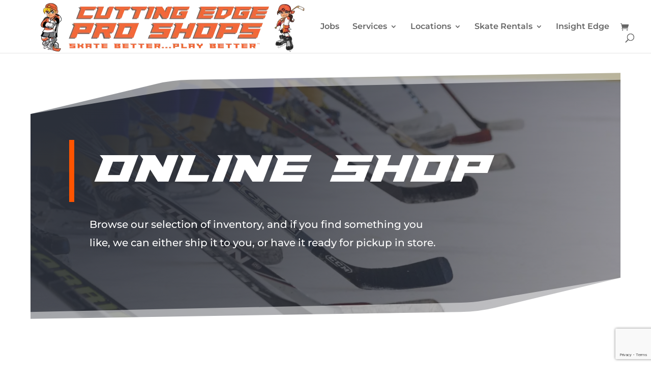

--- FILE ---
content_type: text/html; charset=utf-8
request_url: https://www.google.com/recaptcha/api2/anchor?ar=1&k=6LcRCv0pAAAAAC0WLXxeYKBtrXC-iBnnxfKHQMzU&co=aHR0cHM6Ly9jdXR0aW5nZWRnZXByb3Nob3BzLmNvbTo0NDM.&hl=en&v=PoyoqOPhxBO7pBk68S4YbpHZ&size=invisible&anchor-ms=20000&execute-ms=30000&cb=nwy1x57clhwy
body_size: 49604
content:
<!DOCTYPE HTML><html dir="ltr" lang="en"><head><meta http-equiv="Content-Type" content="text/html; charset=UTF-8">
<meta http-equiv="X-UA-Compatible" content="IE=edge">
<title>reCAPTCHA</title>
<style type="text/css">
/* cyrillic-ext */
@font-face {
  font-family: 'Roboto';
  font-style: normal;
  font-weight: 400;
  font-stretch: 100%;
  src: url(//fonts.gstatic.com/s/roboto/v48/KFO7CnqEu92Fr1ME7kSn66aGLdTylUAMa3GUBHMdazTgWw.woff2) format('woff2');
  unicode-range: U+0460-052F, U+1C80-1C8A, U+20B4, U+2DE0-2DFF, U+A640-A69F, U+FE2E-FE2F;
}
/* cyrillic */
@font-face {
  font-family: 'Roboto';
  font-style: normal;
  font-weight: 400;
  font-stretch: 100%;
  src: url(//fonts.gstatic.com/s/roboto/v48/KFO7CnqEu92Fr1ME7kSn66aGLdTylUAMa3iUBHMdazTgWw.woff2) format('woff2');
  unicode-range: U+0301, U+0400-045F, U+0490-0491, U+04B0-04B1, U+2116;
}
/* greek-ext */
@font-face {
  font-family: 'Roboto';
  font-style: normal;
  font-weight: 400;
  font-stretch: 100%;
  src: url(//fonts.gstatic.com/s/roboto/v48/KFO7CnqEu92Fr1ME7kSn66aGLdTylUAMa3CUBHMdazTgWw.woff2) format('woff2');
  unicode-range: U+1F00-1FFF;
}
/* greek */
@font-face {
  font-family: 'Roboto';
  font-style: normal;
  font-weight: 400;
  font-stretch: 100%;
  src: url(//fonts.gstatic.com/s/roboto/v48/KFO7CnqEu92Fr1ME7kSn66aGLdTylUAMa3-UBHMdazTgWw.woff2) format('woff2');
  unicode-range: U+0370-0377, U+037A-037F, U+0384-038A, U+038C, U+038E-03A1, U+03A3-03FF;
}
/* math */
@font-face {
  font-family: 'Roboto';
  font-style: normal;
  font-weight: 400;
  font-stretch: 100%;
  src: url(//fonts.gstatic.com/s/roboto/v48/KFO7CnqEu92Fr1ME7kSn66aGLdTylUAMawCUBHMdazTgWw.woff2) format('woff2');
  unicode-range: U+0302-0303, U+0305, U+0307-0308, U+0310, U+0312, U+0315, U+031A, U+0326-0327, U+032C, U+032F-0330, U+0332-0333, U+0338, U+033A, U+0346, U+034D, U+0391-03A1, U+03A3-03A9, U+03B1-03C9, U+03D1, U+03D5-03D6, U+03F0-03F1, U+03F4-03F5, U+2016-2017, U+2034-2038, U+203C, U+2040, U+2043, U+2047, U+2050, U+2057, U+205F, U+2070-2071, U+2074-208E, U+2090-209C, U+20D0-20DC, U+20E1, U+20E5-20EF, U+2100-2112, U+2114-2115, U+2117-2121, U+2123-214F, U+2190, U+2192, U+2194-21AE, U+21B0-21E5, U+21F1-21F2, U+21F4-2211, U+2213-2214, U+2216-22FF, U+2308-230B, U+2310, U+2319, U+231C-2321, U+2336-237A, U+237C, U+2395, U+239B-23B7, U+23D0, U+23DC-23E1, U+2474-2475, U+25AF, U+25B3, U+25B7, U+25BD, U+25C1, U+25CA, U+25CC, U+25FB, U+266D-266F, U+27C0-27FF, U+2900-2AFF, U+2B0E-2B11, U+2B30-2B4C, U+2BFE, U+3030, U+FF5B, U+FF5D, U+1D400-1D7FF, U+1EE00-1EEFF;
}
/* symbols */
@font-face {
  font-family: 'Roboto';
  font-style: normal;
  font-weight: 400;
  font-stretch: 100%;
  src: url(//fonts.gstatic.com/s/roboto/v48/KFO7CnqEu92Fr1ME7kSn66aGLdTylUAMaxKUBHMdazTgWw.woff2) format('woff2');
  unicode-range: U+0001-000C, U+000E-001F, U+007F-009F, U+20DD-20E0, U+20E2-20E4, U+2150-218F, U+2190, U+2192, U+2194-2199, U+21AF, U+21E6-21F0, U+21F3, U+2218-2219, U+2299, U+22C4-22C6, U+2300-243F, U+2440-244A, U+2460-24FF, U+25A0-27BF, U+2800-28FF, U+2921-2922, U+2981, U+29BF, U+29EB, U+2B00-2BFF, U+4DC0-4DFF, U+FFF9-FFFB, U+10140-1018E, U+10190-1019C, U+101A0, U+101D0-101FD, U+102E0-102FB, U+10E60-10E7E, U+1D2C0-1D2D3, U+1D2E0-1D37F, U+1F000-1F0FF, U+1F100-1F1AD, U+1F1E6-1F1FF, U+1F30D-1F30F, U+1F315, U+1F31C, U+1F31E, U+1F320-1F32C, U+1F336, U+1F378, U+1F37D, U+1F382, U+1F393-1F39F, U+1F3A7-1F3A8, U+1F3AC-1F3AF, U+1F3C2, U+1F3C4-1F3C6, U+1F3CA-1F3CE, U+1F3D4-1F3E0, U+1F3ED, U+1F3F1-1F3F3, U+1F3F5-1F3F7, U+1F408, U+1F415, U+1F41F, U+1F426, U+1F43F, U+1F441-1F442, U+1F444, U+1F446-1F449, U+1F44C-1F44E, U+1F453, U+1F46A, U+1F47D, U+1F4A3, U+1F4B0, U+1F4B3, U+1F4B9, U+1F4BB, U+1F4BF, U+1F4C8-1F4CB, U+1F4D6, U+1F4DA, U+1F4DF, U+1F4E3-1F4E6, U+1F4EA-1F4ED, U+1F4F7, U+1F4F9-1F4FB, U+1F4FD-1F4FE, U+1F503, U+1F507-1F50B, U+1F50D, U+1F512-1F513, U+1F53E-1F54A, U+1F54F-1F5FA, U+1F610, U+1F650-1F67F, U+1F687, U+1F68D, U+1F691, U+1F694, U+1F698, U+1F6AD, U+1F6B2, U+1F6B9-1F6BA, U+1F6BC, U+1F6C6-1F6CF, U+1F6D3-1F6D7, U+1F6E0-1F6EA, U+1F6F0-1F6F3, U+1F6F7-1F6FC, U+1F700-1F7FF, U+1F800-1F80B, U+1F810-1F847, U+1F850-1F859, U+1F860-1F887, U+1F890-1F8AD, U+1F8B0-1F8BB, U+1F8C0-1F8C1, U+1F900-1F90B, U+1F93B, U+1F946, U+1F984, U+1F996, U+1F9E9, U+1FA00-1FA6F, U+1FA70-1FA7C, U+1FA80-1FA89, U+1FA8F-1FAC6, U+1FACE-1FADC, U+1FADF-1FAE9, U+1FAF0-1FAF8, U+1FB00-1FBFF;
}
/* vietnamese */
@font-face {
  font-family: 'Roboto';
  font-style: normal;
  font-weight: 400;
  font-stretch: 100%;
  src: url(//fonts.gstatic.com/s/roboto/v48/KFO7CnqEu92Fr1ME7kSn66aGLdTylUAMa3OUBHMdazTgWw.woff2) format('woff2');
  unicode-range: U+0102-0103, U+0110-0111, U+0128-0129, U+0168-0169, U+01A0-01A1, U+01AF-01B0, U+0300-0301, U+0303-0304, U+0308-0309, U+0323, U+0329, U+1EA0-1EF9, U+20AB;
}
/* latin-ext */
@font-face {
  font-family: 'Roboto';
  font-style: normal;
  font-weight: 400;
  font-stretch: 100%;
  src: url(//fonts.gstatic.com/s/roboto/v48/KFO7CnqEu92Fr1ME7kSn66aGLdTylUAMa3KUBHMdazTgWw.woff2) format('woff2');
  unicode-range: U+0100-02BA, U+02BD-02C5, U+02C7-02CC, U+02CE-02D7, U+02DD-02FF, U+0304, U+0308, U+0329, U+1D00-1DBF, U+1E00-1E9F, U+1EF2-1EFF, U+2020, U+20A0-20AB, U+20AD-20C0, U+2113, U+2C60-2C7F, U+A720-A7FF;
}
/* latin */
@font-face {
  font-family: 'Roboto';
  font-style: normal;
  font-weight: 400;
  font-stretch: 100%;
  src: url(//fonts.gstatic.com/s/roboto/v48/KFO7CnqEu92Fr1ME7kSn66aGLdTylUAMa3yUBHMdazQ.woff2) format('woff2');
  unicode-range: U+0000-00FF, U+0131, U+0152-0153, U+02BB-02BC, U+02C6, U+02DA, U+02DC, U+0304, U+0308, U+0329, U+2000-206F, U+20AC, U+2122, U+2191, U+2193, U+2212, U+2215, U+FEFF, U+FFFD;
}
/* cyrillic-ext */
@font-face {
  font-family: 'Roboto';
  font-style: normal;
  font-weight: 500;
  font-stretch: 100%;
  src: url(//fonts.gstatic.com/s/roboto/v48/KFO7CnqEu92Fr1ME7kSn66aGLdTylUAMa3GUBHMdazTgWw.woff2) format('woff2');
  unicode-range: U+0460-052F, U+1C80-1C8A, U+20B4, U+2DE0-2DFF, U+A640-A69F, U+FE2E-FE2F;
}
/* cyrillic */
@font-face {
  font-family: 'Roboto';
  font-style: normal;
  font-weight: 500;
  font-stretch: 100%;
  src: url(//fonts.gstatic.com/s/roboto/v48/KFO7CnqEu92Fr1ME7kSn66aGLdTylUAMa3iUBHMdazTgWw.woff2) format('woff2');
  unicode-range: U+0301, U+0400-045F, U+0490-0491, U+04B0-04B1, U+2116;
}
/* greek-ext */
@font-face {
  font-family: 'Roboto';
  font-style: normal;
  font-weight: 500;
  font-stretch: 100%;
  src: url(//fonts.gstatic.com/s/roboto/v48/KFO7CnqEu92Fr1ME7kSn66aGLdTylUAMa3CUBHMdazTgWw.woff2) format('woff2');
  unicode-range: U+1F00-1FFF;
}
/* greek */
@font-face {
  font-family: 'Roboto';
  font-style: normal;
  font-weight: 500;
  font-stretch: 100%;
  src: url(//fonts.gstatic.com/s/roboto/v48/KFO7CnqEu92Fr1ME7kSn66aGLdTylUAMa3-UBHMdazTgWw.woff2) format('woff2');
  unicode-range: U+0370-0377, U+037A-037F, U+0384-038A, U+038C, U+038E-03A1, U+03A3-03FF;
}
/* math */
@font-face {
  font-family: 'Roboto';
  font-style: normal;
  font-weight: 500;
  font-stretch: 100%;
  src: url(//fonts.gstatic.com/s/roboto/v48/KFO7CnqEu92Fr1ME7kSn66aGLdTylUAMawCUBHMdazTgWw.woff2) format('woff2');
  unicode-range: U+0302-0303, U+0305, U+0307-0308, U+0310, U+0312, U+0315, U+031A, U+0326-0327, U+032C, U+032F-0330, U+0332-0333, U+0338, U+033A, U+0346, U+034D, U+0391-03A1, U+03A3-03A9, U+03B1-03C9, U+03D1, U+03D5-03D6, U+03F0-03F1, U+03F4-03F5, U+2016-2017, U+2034-2038, U+203C, U+2040, U+2043, U+2047, U+2050, U+2057, U+205F, U+2070-2071, U+2074-208E, U+2090-209C, U+20D0-20DC, U+20E1, U+20E5-20EF, U+2100-2112, U+2114-2115, U+2117-2121, U+2123-214F, U+2190, U+2192, U+2194-21AE, U+21B0-21E5, U+21F1-21F2, U+21F4-2211, U+2213-2214, U+2216-22FF, U+2308-230B, U+2310, U+2319, U+231C-2321, U+2336-237A, U+237C, U+2395, U+239B-23B7, U+23D0, U+23DC-23E1, U+2474-2475, U+25AF, U+25B3, U+25B7, U+25BD, U+25C1, U+25CA, U+25CC, U+25FB, U+266D-266F, U+27C0-27FF, U+2900-2AFF, U+2B0E-2B11, U+2B30-2B4C, U+2BFE, U+3030, U+FF5B, U+FF5D, U+1D400-1D7FF, U+1EE00-1EEFF;
}
/* symbols */
@font-face {
  font-family: 'Roboto';
  font-style: normal;
  font-weight: 500;
  font-stretch: 100%;
  src: url(//fonts.gstatic.com/s/roboto/v48/KFO7CnqEu92Fr1ME7kSn66aGLdTylUAMaxKUBHMdazTgWw.woff2) format('woff2');
  unicode-range: U+0001-000C, U+000E-001F, U+007F-009F, U+20DD-20E0, U+20E2-20E4, U+2150-218F, U+2190, U+2192, U+2194-2199, U+21AF, U+21E6-21F0, U+21F3, U+2218-2219, U+2299, U+22C4-22C6, U+2300-243F, U+2440-244A, U+2460-24FF, U+25A0-27BF, U+2800-28FF, U+2921-2922, U+2981, U+29BF, U+29EB, U+2B00-2BFF, U+4DC0-4DFF, U+FFF9-FFFB, U+10140-1018E, U+10190-1019C, U+101A0, U+101D0-101FD, U+102E0-102FB, U+10E60-10E7E, U+1D2C0-1D2D3, U+1D2E0-1D37F, U+1F000-1F0FF, U+1F100-1F1AD, U+1F1E6-1F1FF, U+1F30D-1F30F, U+1F315, U+1F31C, U+1F31E, U+1F320-1F32C, U+1F336, U+1F378, U+1F37D, U+1F382, U+1F393-1F39F, U+1F3A7-1F3A8, U+1F3AC-1F3AF, U+1F3C2, U+1F3C4-1F3C6, U+1F3CA-1F3CE, U+1F3D4-1F3E0, U+1F3ED, U+1F3F1-1F3F3, U+1F3F5-1F3F7, U+1F408, U+1F415, U+1F41F, U+1F426, U+1F43F, U+1F441-1F442, U+1F444, U+1F446-1F449, U+1F44C-1F44E, U+1F453, U+1F46A, U+1F47D, U+1F4A3, U+1F4B0, U+1F4B3, U+1F4B9, U+1F4BB, U+1F4BF, U+1F4C8-1F4CB, U+1F4D6, U+1F4DA, U+1F4DF, U+1F4E3-1F4E6, U+1F4EA-1F4ED, U+1F4F7, U+1F4F9-1F4FB, U+1F4FD-1F4FE, U+1F503, U+1F507-1F50B, U+1F50D, U+1F512-1F513, U+1F53E-1F54A, U+1F54F-1F5FA, U+1F610, U+1F650-1F67F, U+1F687, U+1F68D, U+1F691, U+1F694, U+1F698, U+1F6AD, U+1F6B2, U+1F6B9-1F6BA, U+1F6BC, U+1F6C6-1F6CF, U+1F6D3-1F6D7, U+1F6E0-1F6EA, U+1F6F0-1F6F3, U+1F6F7-1F6FC, U+1F700-1F7FF, U+1F800-1F80B, U+1F810-1F847, U+1F850-1F859, U+1F860-1F887, U+1F890-1F8AD, U+1F8B0-1F8BB, U+1F8C0-1F8C1, U+1F900-1F90B, U+1F93B, U+1F946, U+1F984, U+1F996, U+1F9E9, U+1FA00-1FA6F, U+1FA70-1FA7C, U+1FA80-1FA89, U+1FA8F-1FAC6, U+1FACE-1FADC, U+1FADF-1FAE9, U+1FAF0-1FAF8, U+1FB00-1FBFF;
}
/* vietnamese */
@font-face {
  font-family: 'Roboto';
  font-style: normal;
  font-weight: 500;
  font-stretch: 100%;
  src: url(//fonts.gstatic.com/s/roboto/v48/KFO7CnqEu92Fr1ME7kSn66aGLdTylUAMa3OUBHMdazTgWw.woff2) format('woff2');
  unicode-range: U+0102-0103, U+0110-0111, U+0128-0129, U+0168-0169, U+01A0-01A1, U+01AF-01B0, U+0300-0301, U+0303-0304, U+0308-0309, U+0323, U+0329, U+1EA0-1EF9, U+20AB;
}
/* latin-ext */
@font-face {
  font-family: 'Roboto';
  font-style: normal;
  font-weight: 500;
  font-stretch: 100%;
  src: url(//fonts.gstatic.com/s/roboto/v48/KFO7CnqEu92Fr1ME7kSn66aGLdTylUAMa3KUBHMdazTgWw.woff2) format('woff2');
  unicode-range: U+0100-02BA, U+02BD-02C5, U+02C7-02CC, U+02CE-02D7, U+02DD-02FF, U+0304, U+0308, U+0329, U+1D00-1DBF, U+1E00-1E9F, U+1EF2-1EFF, U+2020, U+20A0-20AB, U+20AD-20C0, U+2113, U+2C60-2C7F, U+A720-A7FF;
}
/* latin */
@font-face {
  font-family: 'Roboto';
  font-style: normal;
  font-weight: 500;
  font-stretch: 100%;
  src: url(//fonts.gstatic.com/s/roboto/v48/KFO7CnqEu92Fr1ME7kSn66aGLdTylUAMa3yUBHMdazQ.woff2) format('woff2');
  unicode-range: U+0000-00FF, U+0131, U+0152-0153, U+02BB-02BC, U+02C6, U+02DA, U+02DC, U+0304, U+0308, U+0329, U+2000-206F, U+20AC, U+2122, U+2191, U+2193, U+2212, U+2215, U+FEFF, U+FFFD;
}
/* cyrillic-ext */
@font-face {
  font-family: 'Roboto';
  font-style: normal;
  font-weight: 900;
  font-stretch: 100%;
  src: url(//fonts.gstatic.com/s/roboto/v48/KFO7CnqEu92Fr1ME7kSn66aGLdTylUAMa3GUBHMdazTgWw.woff2) format('woff2');
  unicode-range: U+0460-052F, U+1C80-1C8A, U+20B4, U+2DE0-2DFF, U+A640-A69F, U+FE2E-FE2F;
}
/* cyrillic */
@font-face {
  font-family: 'Roboto';
  font-style: normal;
  font-weight: 900;
  font-stretch: 100%;
  src: url(//fonts.gstatic.com/s/roboto/v48/KFO7CnqEu92Fr1ME7kSn66aGLdTylUAMa3iUBHMdazTgWw.woff2) format('woff2');
  unicode-range: U+0301, U+0400-045F, U+0490-0491, U+04B0-04B1, U+2116;
}
/* greek-ext */
@font-face {
  font-family: 'Roboto';
  font-style: normal;
  font-weight: 900;
  font-stretch: 100%;
  src: url(//fonts.gstatic.com/s/roboto/v48/KFO7CnqEu92Fr1ME7kSn66aGLdTylUAMa3CUBHMdazTgWw.woff2) format('woff2');
  unicode-range: U+1F00-1FFF;
}
/* greek */
@font-face {
  font-family: 'Roboto';
  font-style: normal;
  font-weight: 900;
  font-stretch: 100%;
  src: url(//fonts.gstatic.com/s/roboto/v48/KFO7CnqEu92Fr1ME7kSn66aGLdTylUAMa3-UBHMdazTgWw.woff2) format('woff2');
  unicode-range: U+0370-0377, U+037A-037F, U+0384-038A, U+038C, U+038E-03A1, U+03A3-03FF;
}
/* math */
@font-face {
  font-family: 'Roboto';
  font-style: normal;
  font-weight: 900;
  font-stretch: 100%;
  src: url(//fonts.gstatic.com/s/roboto/v48/KFO7CnqEu92Fr1ME7kSn66aGLdTylUAMawCUBHMdazTgWw.woff2) format('woff2');
  unicode-range: U+0302-0303, U+0305, U+0307-0308, U+0310, U+0312, U+0315, U+031A, U+0326-0327, U+032C, U+032F-0330, U+0332-0333, U+0338, U+033A, U+0346, U+034D, U+0391-03A1, U+03A3-03A9, U+03B1-03C9, U+03D1, U+03D5-03D6, U+03F0-03F1, U+03F4-03F5, U+2016-2017, U+2034-2038, U+203C, U+2040, U+2043, U+2047, U+2050, U+2057, U+205F, U+2070-2071, U+2074-208E, U+2090-209C, U+20D0-20DC, U+20E1, U+20E5-20EF, U+2100-2112, U+2114-2115, U+2117-2121, U+2123-214F, U+2190, U+2192, U+2194-21AE, U+21B0-21E5, U+21F1-21F2, U+21F4-2211, U+2213-2214, U+2216-22FF, U+2308-230B, U+2310, U+2319, U+231C-2321, U+2336-237A, U+237C, U+2395, U+239B-23B7, U+23D0, U+23DC-23E1, U+2474-2475, U+25AF, U+25B3, U+25B7, U+25BD, U+25C1, U+25CA, U+25CC, U+25FB, U+266D-266F, U+27C0-27FF, U+2900-2AFF, U+2B0E-2B11, U+2B30-2B4C, U+2BFE, U+3030, U+FF5B, U+FF5D, U+1D400-1D7FF, U+1EE00-1EEFF;
}
/* symbols */
@font-face {
  font-family: 'Roboto';
  font-style: normal;
  font-weight: 900;
  font-stretch: 100%;
  src: url(//fonts.gstatic.com/s/roboto/v48/KFO7CnqEu92Fr1ME7kSn66aGLdTylUAMaxKUBHMdazTgWw.woff2) format('woff2');
  unicode-range: U+0001-000C, U+000E-001F, U+007F-009F, U+20DD-20E0, U+20E2-20E4, U+2150-218F, U+2190, U+2192, U+2194-2199, U+21AF, U+21E6-21F0, U+21F3, U+2218-2219, U+2299, U+22C4-22C6, U+2300-243F, U+2440-244A, U+2460-24FF, U+25A0-27BF, U+2800-28FF, U+2921-2922, U+2981, U+29BF, U+29EB, U+2B00-2BFF, U+4DC0-4DFF, U+FFF9-FFFB, U+10140-1018E, U+10190-1019C, U+101A0, U+101D0-101FD, U+102E0-102FB, U+10E60-10E7E, U+1D2C0-1D2D3, U+1D2E0-1D37F, U+1F000-1F0FF, U+1F100-1F1AD, U+1F1E6-1F1FF, U+1F30D-1F30F, U+1F315, U+1F31C, U+1F31E, U+1F320-1F32C, U+1F336, U+1F378, U+1F37D, U+1F382, U+1F393-1F39F, U+1F3A7-1F3A8, U+1F3AC-1F3AF, U+1F3C2, U+1F3C4-1F3C6, U+1F3CA-1F3CE, U+1F3D4-1F3E0, U+1F3ED, U+1F3F1-1F3F3, U+1F3F5-1F3F7, U+1F408, U+1F415, U+1F41F, U+1F426, U+1F43F, U+1F441-1F442, U+1F444, U+1F446-1F449, U+1F44C-1F44E, U+1F453, U+1F46A, U+1F47D, U+1F4A3, U+1F4B0, U+1F4B3, U+1F4B9, U+1F4BB, U+1F4BF, U+1F4C8-1F4CB, U+1F4D6, U+1F4DA, U+1F4DF, U+1F4E3-1F4E6, U+1F4EA-1F4ED, U+1F4F7, U+1F4F9-1F4FB, U+1F4FD-1F4FE, U+1F503, U+1F507-1F50B, U+1F50D, U+1F512-1F513, U+1F53E-1F54A, U+1F54F-1F5FA, U+1F610, U+1F650-1F67F, U+1F687, U+1F68D, U+1F691, U+1F694, U+1F698, U+1F6AD, U+1F6B2, U+1F6B9-1F6BA, U+1F6BC, U+1F6C6-1F6CF, U+1F6D3-1F6D7, U+1F6E0-1F6EA, U+1F6F0-1F6F3, U+1F6F7-1F6FC, U+1F700-1F7FF, U+1F800-1F80B, U+1F810-1F847, U+1F850-1F859, U+1F860-1F887, U+1F890-1F8AD, U+1F8B0-1F8BB, U+1F8C0-1F8C1, U+1F900-1F90B, U+1F93B, U+1F946, U+1F984, U+1F996, U+1F9E9, U+1FA00-1FA6F, U+1FA70-1FA7C, U+1FA80-1FA89, U+1FA8F-1FAC6, U+1FACE-1FADC, U+1FADF-1FAE9, U+1FAF0-1FAF8, U+1FB00-1FBFF;
}
/* vietnamese */
@font-face {
  font-family: 'Roboto';
  font-style: normal;
  font-weight: 900;
  font-stretch: 100%;
  src: url(//fonts.gstatic.com/s/roboto/v48/KFO7CnqEu92Fr1ME7kSn66aGLdTylUAMa3OUBHMdazTgWw.woff2) format('woff2');
  unicode-range: U+0102-0103, U+0110-0111, U+0128-0129, U+0168-0169, U+01A0-01A1, U+01AF-01B0, U+0300-0301, U+0303-0304, U+0308-0309, U+0323, U+0329, U+1EA0-1EF9, U+20AB;
}
/* latin-ext */
@font-face {
  font-family: 'Roboto';
  font-style: normal;
  font-weight: 900;
  font-stretch: 100%;
  src: url(//fonts.gstatic.com/s/roboto/v48/KFO7CnqEu92Fr1ME7kSn66aGLdTylUAMa3KUBHMdazTgWw.woff2) format('woff2');
  unicode-range: U+0100-02BA, U+02BD-02C5, U+02C7-02CC, U+02CE-02D7, U+02DD-02FF, U+0304, U+0308, U+0329, U+1D00-1DBF, U+1E00-1E9F, U+1EF2-1EFF, U+2020, U+20A0-20AB, U+20AD-20C0, U+2113, U+2C60-2C7F, U+A720-A7FF;
}
/* latin */
@font-face {
  font-family: 'Roboto';
  font-style: normal;
  font-weight: 900;
  font-stretch: 100%;
  src: url(//fonts.gstatic.com/s/roboto/v48/KFO7CnqEu92Fr1ME7kSn66aGLdTylUAMa3yUBHMdazQ.woff2) format('woff2');
  unicode-range: U+0000-00FF, U+0131, U+0152-0153, U+02BB-02BC, U+02C6, U+02DA, U+02DC, U+0304, U+0308, U+0329, U+2000-206F, U+20AC, U+2122, U+2191, U+2193, U+2212, U+2215, U+FEFF, U+FFFD;
}

</style>
<link rel="stylesheet" type="text/css" href="https://www.gstatic.com/recaptcha/releases/PoyoqOPhxBO7pBk68S4YbpHZ/styles__ltr.css">
<script nonce="ofja9JmPjpM9Q8RbcM3DHg" type="text/javascript">window['__recaptcha_api'] = 'https://www.google.com/recaptcha/api2/';</script>
<script type="text/javascript" src="https://www.gstatic.com/recaptcha/releases/PoyoqOPhxBO7pBk68S4YbpHZ/recaptcha__en.js" nonce="ofja9JmPjpM9Q8RbcM3DHg">
      
    </script></head>
<body><div id="rc-anchor-alert" class="rc-anchor-alert"></div>
<input type="hidden" id="recaptcha-token" value="[base64]">
<script type="text/javascript" nonce="ofja9JmPjpM9Q8RbcM3DHg">
      recaptcha.anchor.Main.init("[\x22ainput\x22,[\x22bgdata\x22,\x22\x22,\[base64]/[base64]/bmV3IFpbdF0obVswXSk6Sz09Mj9uZXcgWlt0XShtWzBdLG1bMV0pOks9PTM/bmV3IFpbdF0obVswXSxtWzFdLG1bMl0pOks9PTQ/[base64]/[base64]/[base64]/[base64]/[base64]/[base64]/[base64]/[base64]/[base64]/[base64]/[base64]/[base64]/[base64]/[base64]\\u003d\\u003d\x22,\[base64]\\u003d\\u003d\x22,\x22wq3Cg8KHH29cehnCrMKlwrZTw5PCnsOYdMOaRsK0w4TCsSpZO3vDvTgawoMbw4LDnsOZSCpxwonCt1dhw5rCr8O+H8OPScKbVDRJw67DgwvCg0fCsllwR8K6w4h8ZyEtwqVMbg3CoBMaVsKlwrLCvyZpw5PCkB/ChcOZwrjDvyfDo8KnNMKhw6vCswrDjMOKwpzCsVLCoS95wpAhwpckLkvCs8Oww5nDpMOjdcO2ACHCnsO8eTQLw7AeTgTDkR/CkXE5DMOqUnDDslLCgsKgwo3ClsKVXXYzwr/DscK8wowrw6Atw7nDmSzCpsKsw7BNw5Vtw5JQwoZ+G8KPCUTDi8O8wrLDtsONKsKdw7DDrm8SfMODY2/Dr0F2R8KJGcOnw6ZUe1hLwocQwpTCj8OqeFXDrMKSD8OGHMOIw5LCuTJ/Z8KfwqpiHXPCtDfCnxrDrcKVwolEGm7Cg8KawqzDviJfYsOSw4zDkMKFSEnDm8ORwr4cMHF1w6kWw7HDicOqM8OWw5zCo8K5w4MWw5BvwqUAw4HDrcK3RcOuVkTCm8KnVFQtAmDCoChRRznCpMKycsOpwqwvw5Frw5xLw43CtcKdwpFkw6/[base64]/CgcKxw4MYwpPCpMKZIVkXwqZsdwV7wpRMIMOOwqpTasOawrbCq11mwrvDvsOlw7kYUxdtNcOXSTtFwqVwOsKzw5fCo8KGw7IEwrTDiV5UwotewpBXcxohLsOsBn/[base64]/[base64]/[base64]/DiEgPBcKMwoPDowzDnsKDw69Mwpx/worDjsOOw5zCqGtsw4B/w4Zxwp/ClEHDhHhHG3BhKsOTw70kQcO6w4HDs23DsMO3w4RIeMO+bnDCu8KNBzIvEjgtwrxiwoBNdR/DksOYYlHDmsKiLhwIwrB2B8Ogw7zClQDCoXPClA3Dg8KTwpzCv8ODacKaUkHDkHRAw69JdcObw40Bw6sBIsOZBDrDlcK5ecODw5/DhsKjUWMCCMKywrLDgTBCwqvCqBzCj8OYBMKBSCfCmEbDsADCicOzC3/DqA9rwrNzGk9iK8Ocw7w6AsKnw5/[base64]/CmQpYY8OIOCR8HcOKw5NYw5IiwqDCi8OKCy5Uw4jCiAXDt8KVSBVEw6vCvm3ChcO1wqzDlXfCoyARJ2PDpDAcIsK/woXCjTvDlMOINQ7CjzVWC0R6VsKIfU/CkcOTwqtCwqAMw7dUKcKEwrXDhcO/wozDjG7CvhQHc8KyEsOdM1TCr8OtSQ0FScOXck1fOTDDoMOuwp3DhF/Dq8Kmw50hw6UewpMAwoYXX37CvMOzA8OeD8OwDMKGUMKHwpYEw7RwWhEgEm4Yw5TDqUHDpFlxwozChcONRhUsKg7DkMK1EyNrGcKFAgPCn8KdKQwlwqhJwpjCu8O8YGDCqRLDo8KwwoTCg8KlOTnCphHDgXDCkMOAGkHCiwgHJA/[base64]/B0YGC0rChEnDk3LDqQcEwr4Qw4VdfsKAMnkYLMOpw5bCiMOqw5/CqGFtw7QfZ8K6RcOEQnnCm1VDw5R+N2HDtifDgMOEw7jDmHtrYSzDhBBtb8OPwpZ7HSBAfWROUmt3alTDoXXCisKfCzLDjy7CnxrCql3DgR/[base64]/Cny/CjcKdw6rDvytfFMKBw4nDjcKbAcO5wodDw5XDsMOUw6/DicOYwonDq8OzNz0HQCQdw5dVMsO4AMKhQCxyYydOw77Dh8OJwp9Xw6vDqQkhwrA0wojDpyXCqDVCwoDCmgbCnMK9Bw59IkfCtMKdY8KkwqI/QMO9wrbCiTnCiMO2MMODGmDDsQkfwrbDpCLCnTALTsKNwqPDlRPCosO8C8KvWFFFf8OGw6QnBBfCmwbDq2srHMO5F8OCwrXDliXDkcOjbTvDtwbDn00kV8KKwoTDmijCghjChn7DlUrDtELCqRRgLxnCh8K7KcOswpjChcK7Vn0/wo7DlsKYwrJ1VUsKdsKEw4BBdsObwqhfwq/CgMO6B3gPw6DCoxYAw7rDkgFMwoNXwqZdbSzCisOPw7nCicK2UinChFXClMK7AMOYwo9OcGnDuXHDoBIxLsOnw4tbSsOPG1HCmRjDnhhKw5JmMhXDrsKjwo5pwofDj1LCiX9LH15MLMODBjEAwqw4LMO2w5c/wrhfcUgPw5IJwpnDgcOOMsKGw6zCqC3ClXUIXgLDnsKMB2h3w4XCkWTCh8KLwpxSUjHDrsKvF3/Cs8OTIFgZdcK5ScO0w49iZVrCt8O0w6jDqHXCqMObZcObN8O+W8KjT3Z8VcKQwojCrwgxwr1KWV7DlS3CrAPCgMOsVVQ0w6jDo8O5wprCosONwpA+wr4Vw4YSw7R3w789wonDisK7w6RqwoJ5SGTCjsKlwrM+w7Aaw5FXYsO2TsK1wr/CksOMw6MnKknDksKtw5fCuyPDvcK/w4zCssOqwqIkQsOuS8KcbcO4RcKUwq0qdsOJdgdFw7/[base64]/[base64]/woPCrMKfTBBPKGnDpsOHw5oKw7TDmMK9LT8Gw4VCdMK9C8KiQFTCtAgVw6cBw6/DncKdZMOLTx46w4/Cgl91w4fDnsOywr/CoEcPPj7CoMKMwpU9AigVN8KXN1x0woJ1wqofcWvDvsOFHcOxwotJw4t/w6Qzw7kRw48xw5fCrkbCoXYuB8OXBzIeXMOkOMOODl7CjxECLkxIIDUTCcO0wr1zw5Aiwr3Ds8O5LcKHfsOow6PCvcOZYkzDlcKMw73DgBx+w51jw5vCusOjKsOxBMOyCSRcwox/U8OqMHAGwrPDuS/Dv1l8wpE+PCTDjMK8Om1CCRzDhsOtw4ckKMK4wo/ChsOUw5rDrB0YBlXCk8K/wrTDo3UJwrbDisKzwrECwqPDjMKfwrnCkMKySAAGwrzCnUbDp3omwoPCpcODwpMXAsK2w490DcKnwrEkGsKBwr3Cg8KAXcOWNsKsw4HCrH7DgcKgwqkZd8OobsKoUcODw7nDvsOiGcO3MRvDmyFmw5B7w7/CosOVA8OjNsOPE8O4PCAOeDfClxvDmMOGOWBew7Fxw5jDikVQOxPCqQB4YMKbPMO4w5bDhsOQwpPCtgHDkXTDjnFjw4TCqRrCn8O8wpvDvB7DtsK4woBDw7h3w7sKw4EcDAjCmDLDkH8bw7/CizNSGcOKwqgwwo1CE8KEw6DDjcOTIMK9wrDDgDjCvAHCsQnDs8KWLR4Awql2RH1ewo/DvGkUNQXCn8KOOcKiE3TDl8O5Z8OzasK4bUfDmhjCu8OgPHJ1RcO2dsOCwq/DmzjCoGNGwpvCl8OqU8Odwo7CiUHDjcKQw5bDpsK2fcOrwrfCoUcWw4gydcOxw4LDhmMwW1jDrj5mw5PCrsKnRMOrw77DgcK2L8Khw5xfc8O3YsKYZ8KwMkIHwpZ7wp9YwpJ0wrvDhnNSwppkY0TDnXYTwo7DnMOKPSQxJXszewbDjsOzwr/CrBhOw4UGLBV1JV5yw6kgVwI3EEVPJGrCjhZpw6fDrzPCicKsw7vCmlBdM0UAwobCm3XCiMO1wrJdw51Dw7XCjcKnwp0+TgnCl8KlwpciwptxwpTChcKbw4TDp2xJbBwqw7JeNWsERSHDi8OpwrBQZW1SYWcKwqXCj3DDnz/[base64]/wpYxdwokdgnDhsOTwqPDql/DlcKTRcODOhUBGcKPwoVAD8OKwoAGQsOswoBAVsKAN8O6w5UQIMKsAMOMwp/[base64]/[base64]/[base64]/QW5yNcKAwpDCvsKvw5jDrsOHwozCrsOXw6rDhnVLYcKmwrQQeztVw63DjgHCv8KDw5TDvcO+bcOLwqfCucKuwoHCil5Bwq0zfcO/wrN8w71bw7vCr8O0S1vDkmfCoy0LwoIrAMKSwqXDusK+IMOVw7HDlMODw6sLAHbDvcKewq7Dq8OLT2TCu0VrwqzCvR0mw4jDlWrCpFkEZ2BQA8KNFHM5Q0jDpz3CqMK8wqDDlsOeNVPDiEnChDhhSgTCgsKPw6xxw6wCwpJ/wrJcVjTCsiPDnsOAUcO8DcKTUWM/wqPCvSoCw73CpynCucOtcsK7ew/[base64]/CoMOrQUYnJjvCg20xw4XCsU8Jw7DCoAzDp3tVw6/CusOrYTrCmcOwNMK1w618OcOYwpJQw7Nswp/Cq8OywowbRgvDk8ODBGwtwojCqlVXMcOKDCfDiko3QGLCp8KmcwbDsMOHwp5QwrfCg8KZJsOhUA/DtcOiBE5fFlwzX8OneF9Tw4lYJ8O+w6PClXg7LyjCnR/CoBgqSsKswp9+UGY5ZRfCoMKNw5I9d8KJX8OWTSJmw7AKwq3ChzjCjMKgw73DoMOEw77DmRZCwpHCmVFpwqHDicKDH8KMwo/CucOBTmrDgsKrdsKbEsKLw6l5AsOMZkfDr8KaVGbDgsO+wp/[base64]/DgxlcGcK8NFPCosKTcAEmZsOfb2QQw7XCjT9Sw5AyDy7DnsKwwq7CoMOzw7bDosK+V8O5w6fDq8KZdsOPwqbDpcKHwrrDqwUJOMOGwpbDmsOFw5o7DjYcKsO/w5vDjl5Tw4R5w7LDlA95wq/Ds1zCgcOhw5vDrMOEw4zCm8KlIMOLGcKrA8OJwrwCwr9Ww4BMw7/CrMObwpMOeMKZQGfDoxnCkxjCqsKOwpnCpivDpMKvaS5VeyLCuxzDjMO8J8KZemTCncKQI20nfsOBbn7ChMOnKsOXw4VrYH4/[base64]/CjiYOLMO2L07DmMKiC3vDv2RMWUbCrXDDmxfCrcKHwqxRwrplEQnDqwsNwqTChMKrw4BqY8KRPRDDvjbDgsOxw547LMOPw6F7fMOFwoDCh8KDw5XDlcKYwppjw6otaMOzwooDwp/CkSNMA8O8wrPCtwJ0w6rDm8O5CBpcwr56wrzCj8KdwpUTOsKywrUbwqzDgsOQFsK8KMOdw4pXIgDCp8Kyw78+OgnDr0nCqT1Lw6zDsRUMwqnDhMOrNsKJFB4uwoTDo8KNe0jDpMO/MmTDj03DiTTCtTgGUcKMR8KxT8KGw6x9w5pMwrrDhcKrw7LCmjDDlcKywpoLw4vCm2/DlXISBlE7RyLCl8KOwqo6K8OHwohvwoIBwq8vUcKbwrLChcOlYSIrLMO1woxTw7zClTxcHMOAaEHCv8OSGMKsfcOYw7cLw6RKXsOXE8KRC8KPw6PCksKyw6/CrsO0IDvCrsOLwpUGw6rDkFBRwpE2wrHDvzUHwpHCq0ZcwoTDv8K9CRUCNsO3w7FiF1fDq3HDvsKGwqMVwrvCk3XDjMKhw7UneFoJwrgjw4TCgsKvQMKMwo7DqcKaw5tkw4HCpMO0wrgaJMK7wrVWw5bChTVUG1g9wojCj0kmw6/Cr8KyLsOMwoleIcO8ScOKwrUnwofDvsOlwozDiy/[base64]/CqMOVTcKdQDURw7VFQcOewqfDvVHCr8OywoXChcKAUxnDoDHDvMO1GsO1OBEzc0QLw77DpMONw5shwqJmw7pkwoB1BHB0H3Uvw6vCoU1sJMOywqzChMK2ZgPDh8KmSG4IwrpECsOxwr7DkMOYw4wTG38/wrRvd8KdFzTDjsKxw5Qww5zDvMOKAcKcPMOgbsKWKsOxw7/[base64]/DmnjDtBs+w6XDmsKEVMK5LcOhw45Ew5tJdMO9BwMIw6oTBTbDvcKyw492HsO4wpHDm1hNCMOswpXDnMOEw6bDonw9SsK3J8OYwqoaEXIKw4E/wrvDlsKPwpQkfRvCrz/Di8K+w6F9wp9MwofCg3pzM8O9fQw8w67Dp2/DicOww4V3wr7ClcOMI05fasOEwr7DuMKvJcO+w7F/[base64]/[base64]/[base64]/[base64]/EcOhQHbDqsOZeMKOGsOmwrjCucOgdAXCiElKw5/CkcOzwpDCp8KBWgfDmQLDlcOIwr46ahnCoMKpw7XCp8K/[base64]/Cji9GwrfCtsOswo/Cngx/bTwleg/ChcOsM1k/wopHDsO5w4oaC8OSJ8KcwrPDmDnDusKSw6PCtwoqwpzDu17DjcKISsKmw7PCsjlfw5lLIMOOw6tKI0XDvRQdY8OVwrXDi8O3w4/DrCBEwrshDzTDoCnCljfDmcOqQB0ww5nDqMOkwrzDrsK9wqzDksK2PzTDv8KFw6HDk2sNwqHCoFfDqsOGJ8KywofCisKQWTDDmkXDusKeHsKxw7/CrSApwqHCjsOew4koMcKjBBzCvMKAWXVNw6zCrAd+HsOCwr5IQMK5wqVdw4w2wpUvwqAoKcK5w4PCjcOMwqzDssKvc1vDrnnCjn/DhD4SwrXCuRh5RcK0woo5U8KoPTJ7IhVkMcOWwr7DrMKDw7zCk8KOWsOIFGM0HMKGfisuwpvDmsOyw4zCkMOmw6odw5tpE8OywpXDujzDjlcuw75fw7hXw6HCl34EKWg3wp9Xw4DCs8KAOnIQK8Ojw6k6R2h7wpUiw6goGH8AwqjCnE/Dt2QYZsKiSy3DqcOIHmwhNk/DmsKJwr3CrVZXDcO8wqbDtDdcJQrDgCbCk1kdwr1RPMKnw7vCjcK4BwEswpHCngTCo0BKwo0XwoHDqXZUPSo6wqTCtsKOBsK6HCfCoVzDq8K2wr/DmTgYE8K+bVfDsQfCucOAwr1hXinCoMKXdgIZABLChcOxwoxww7zDpcOcw6rCv8OTwr/CqiHCvWI2DVcTw7TCg8OdDDLChcOAwo9/w53DpsOgwpTCqsOOw7zCvsOlwonDu8KSCsO8d8Kqwo7CoyR/wrTCtjMxXsOxIgEkPcOdw49fw4tywpTDpMOvMhkkwpscQMOvwp5kw6nCoUXCi1PCq1kCw5rCjk1dw5dJFErCsQ3DqMO8O8KYXjEyWsKnZcOqE3vDqx/Du8KpUzzDiMOowp/CiRgPWcOAa8Ocw640J8KOw7/[base64]/Dt8OKw53CpWDDgzPDoV8cF8OFU8KcwqDDqMOGwpDDmgbDmsK6HMKLIEXDvcKawqlxY03DhRLDjsK8bgdUw4JVw6t9wpxRw7LClcKtecKtw4vDl8O1STwVwqQCw5ECasOOA1I4wphswovDpsO+UCEBDcOGwr3CtMOBwq3CgRQ/PsOvI8K6cg0XbWPClnYbw57DqsOww6fDnMKdw5XDucKFwrotwovDlRQsw70PFBkVfsKiw4nDgynChgbDszRgw6nCvMOsD0PCuTtlbHLCvU/[base64]/[base64]/[base64]/CvE/[base64]/[base64]/JwTDl8KWwq7DjMKIVCDCv1MWK8OFTMOLwqA4w5zCrMOYFMKTw5PClyfCmiPDiU0fV8KIbQEQw5TClTJAYMOowpjCtCHDuCo+w7Bywr81VBLClmjCum3CvznCiFrDtTzDt8O7wq4rwrVYw5TCgUt8wo9hwrrCunnCrcKzw5DDuMOfcMOXwpJiEkNNwrTCiMO6woE3w4/CucK8NSvDpCvDo1fCpcOkUsONw4VVw6wHwrZNw6gtw705w4DDucKEU8Oywr3DksKaesOpUsK1FMOFVsObw7PDlC46w55twoQswo7CkUrDoRnDhlfDpHfChTDCujpeXVEqwofCvT3DtcKBLzI2AALDqcKmbAXDjRfDnQzClcK/w5DDuMKzIWvCjjM0wrJ4w5puwqtswoxEQsKpLkxzDHzCjMK/w4FVw7MAKcOLwoRpw7jDgHXCuMO9TcK8wrrCvcK8L8O5wpzDo8O9BcOPXsKJw5LDvsO8wpEhwokqwqfCpWsiwpLCkDnDl8KvwrpNw6rCiMOTSmrCo8OzS1TDrF3CnsKiMgXCj8Orw5nDkFslwrhpw59fOsKsSntVeA04w6lgwqHDlAg6Q8OtK8KVMcOXw6/CoMOdOgXDm8ORVcK6RMKswpUtw41Lwp7CjsO4w69xwojDq8KqwoUQw4PDjWjCuTEjwrY1wpZAw6HDjDV5eMKUw67DrMOzQlEuU8Krw7Vnw7LCrFcZwrDDvsOAwqDCvsKYwqDCvcKdO8O4wrldw4V+woF4w7HDvWsyw4LCsALDr0/DpiVqasObwohEw54VKsKYwo3DosK+ZzPCuyopXgbCrsO5CMKjwpTDvQDCljs6S8Knw5JFw4wJBQBowo/CmsK2OsKDD8KLwpkqwr/DmUrCkcKoNjXCpF/[base64]/FcK0w7XCusOiw6/CjMKNF8KjUh5SDCjDucOXwrobwpdgZFk+w7/Dm3/DnsK2w6jCr8Ozwr/CmMO1wpkpQcKOBTHDqEnCh8ORwqhhRsO8HWfDtxrDqsOzwpvDj8OYfmTCkcKTJX7Cpi9WS8OGwpTDo8KJw5wzOU8IW0bCsMOGw4RmWMObO1bDtMKDTETCsMO7w5FGS8KLN8K2fMKcDsKUwqlMworCvF0gwrVYwqjDh1JFw7/[base64]/DmcKXw78Gw7F9PmfCosK/wqzDn8OVb8O9KsOowqtOw5AJUwXDtcKGwpHDlSEVfSnCt8OnScO0w6l6wqTCq2hmDsKQFsKwe1fDhHYqKk3DnFTDicO7wpMwasKTfsO+w5hCCsOfBMOrwrHDrlvDlMO9wrcwJsOhYw8cHMOsw4/CmcOpw7vCjX1pwrlWw5fCoDszPmkiw4HCuhjChUotd2c0PBkgw6DDrUQgB1NxXsKew4oaw6XCs8O0S8ObwoVlF8OuIMKwdwRVw7/DgR3DrcO/wpnCnSvDnV3DpDw3bjFpRxE0WsK8wp41wqF2aWUUw77CiGZxw5LCh2Nvwp0mLG7CrWgXwpbChcO8wqxZTk/DiVbDscKtSMKZwqrCnD0nMsKZw6DDpMKBEzcWwoPCk8KNfcOHw53CihfDqEsSSsKEwrvDiMOhUsKzwrN3w7c0J3vCssKqFRBAPhnCkXjDoMKUw4jCqcO/w7jCrcOCQcK3wonDnDTDrQDDg2w2wozDhcK/RsKdKcKoGWQHwrsfwpIITibDqhF+w6bCmgnCmB1FwrbDs0HDglx4wr3DuyAowq8Kw47DvE3CtDo/[base64]/DqMKYwojCu8Ksw4bDmcK1w5Jkw5nDssOiZUsATMKewpvDpcOswoYbGGYRwrV/H3DCtwbDjMOuw7rClcK1W8KFRCLDsFUXw4kHwrVFw5jCqATDg8KiamvDhh/DqMOhwrbCuT3DlGjDtcOTwr1GHjbCmFUpwp5Cw7lZw7FiKsKOPyFfwqLCoMKsw5nDrn/Cql/Do2/Ck1bDpkdZAMKVM39jf8KgwoHDgTUbw7bCpQzCtMKKKMKjH2rDl8Kuw5HCvgnDjTAMw7nCuSYnb2dMwolWP8OuIsKdwrXChF7DnzfCs8K5a8OhEwB6EywUw6XDi8Kjw4DCm1lOZQLDuCIGKcKaKSFkIhHDmVrClDtTwostw5cXTcKbwoNBw5gqwrJmScOnUlYyAC/CtFPCrT0eWD0aaxzDvMOqwo0Rw5HDk8O0w6Utw7TCsMKTGjlUwprCpyLCrXpRW8O3I8OUwrjChMKswr/DrMOYXU3DjsOcYXbDhjBcfVtpwqp2w5Qhw6nCmcKHwqTCvMKNwpIsTi7Dq2oHw7XCoMOndz01wp1aw7oCw7/ClcKUwrXDnsOzYwRwwrMwwpVZZhPChcKMw6krwpVQwrB5YB/Dk8KoagN9EgnCmsKyPsODwqTDrMO1fsOlw4wKHsKKwqQLwqHChcOyUH9vwrwxw4NewpsLw6vDlMK1fcKdwoBeVQ7CvG0nw6gzSR0iwpUGw7/DtsOFwqbDksKCw4wrwpt7PFHDo8KWwqvDqHHCnMOibMKUw7zCosKnS8OIKcOqSw/DtMKwRXLDuMKvF8KESWXCtsOiYsOCw5QLe8Kow5HCklkpwp87Zgg8wp/Dj2PDjMOkwo7Dh8KKThJ9w7jDsMOnw4nCuXfClBVUw7FRTsOmVMO+wqLCvcKhwrjCpnXCu8OMccKTY8KiwpbDn0NqZUExdcKLcsKaIcOywqLDhsO9w68Cw4hCw4bCuyxYwr/CoEbDp3vCuwTCmkEiwrnDrsKEJ8KGwqlPaT8PwpzCl8K+C2nCn0hpw5wHw7VRYsKRZm4mScKSFmrDkTxZwq8JwpHDiMOBbMK9HsObwrkmwq7ChsOmacKkVMOzb8K3MxkvwpzCq8KqEynCh1/DisK3UXIDVgwLM1/Cg8OiHcOCw5lJT8Kqw4BCRU3CgDnCi17ChWbCvcOAeTvDmMOkNcKvw68+RcKELDnCuMKMKgM7VMKEFQRtw4REc8KyWw/DusOawqrCqB1IfsK/bBchwo41w7HCrMO6IMKneMO/[base64]/DvsKcw7nCvUQbw4vDtcK5AcKJTD5DNTTDoHo8QsKvwqDCokU8LWRxVQXCjG/DvBwDwoRMP0fCnhzDpGB5HMO+w7HCs0TDtsOkcVJuw6VLfUAAw4jDn8O/[base64]/CkMK2wo1GbMKKJQfCgsOCHcKtZ8Kaw6Faw6jDpWMow7bDj24uw4rDhG4hUw7Dk0LCosKPwrvDrcODw5VGTh5Rw7LCgcK6ZcKIwoR1wrnCr8Oew5jDlsK0EMOWw6rCiVsJw40fGi8jw6MKccKLRXx1w5ozwq/CkkI4w6fCpcKsRCk4c1jDjSvDiMKOw6fClcOzw6V7A2gRwojCpSnDnMKqRUohwovCtMKdwqAXIR5Lw4DCmEPDm8KzwqUvWMOrf8KBwr3DpFXDs8OAwrR/wpQ/JMOuw7hPVcKTw6jDrMKLwqPCpRnChsK6wqlbwqZrwo90JsOQw5F1wpHDihx8Im3DvsOCw4MHXCNbw7XCuRXDisK9w6J3w7jDkQvChzJYDxbDqmnDoj8hOmvCjx/[base64]/DvgVQUMKuw7FLw5hgwpjCtcOZw7XDrnFswqJQw55gMmJ9wo9kwrYgw7rDgEoZw5fCkMOEw4IjfcKUAcKxw5FPwoXDkRTCrMKPwqHDosKzwpxWRMOowr4rSMO2wpDChsKEwrpLT8KHwo1yw77ChSnCucOCwqcLF8O7XmB/w4DCiMKWAsK/P3hqfsKxw5VEZcOhdcKIw6g6dz0Ra8OWHcKMwrBYF8OtdcOYw7BNw53Dsj/DnsO+w7/CvlXDt8OpAmPCocKjEsKpEcOiw5XDhVl5KsK3woHDmMKBG8OqwpwFw4DCjEwjw5o8SsK8wozCt8OEQ8OdZ0nCn3gwKhdAdArCtjLCiMK1ZXQdwrLDlWJRwrfDrMKLw77Cl8OzDEbCtSHDrTbDvlJIJsO/[base64]/[base64]/wrHDoG4Jw6oaHcKwV1Y1H8OOw4EiwopLSD92GsK1w7ceRsO3XsK2fcKyRH7CvMOFw4Fyw6nClMO9w5bDrMOSaDjDgsK7BsO9K8OFLX7DlD3DnsOJw7HClMKkw6NMwq7Cp8Odw4rCmsOLB2dkOcKswoBsw6XCoHJmXl/DtWUlYcOMw6DDjsOyw7w2asKeF8O6TMK3w6DCrCRQMsOAw6XDkUXCjMOrYntzwr/DpUkkP8OLIVvCvcOkw60DwqBzw4fDmC9Fw4HDv8OJw4bCoXFsw4rCk8KDLGsfwp7CgMK+CMK4wq9WfhBqw58sw6DDuHUZw5XDmQZ3QRHDswbChiPDv8KrB8OPwpk4bCHCiwHDuVvChwPDvlw4wq5Qwp1Iw5/[base64]/[base64]/JMK1I8KGakvDkcOadsOYw7zCjD8RK2hXIkRsLgA0w4LDtwNkZMOvw6PDisOUw6/DhsOPacOAwozDssOww7zDlwJGXcO+dhjDp8O6w7oow7zDkMOCMMKYZzHDgEvCkDdlw6fCpMOFw5xqNW54ZcOoHmnCmsOmwo3DuXxpWcOIYyLDmi1Ww6/ChsK5WRDDvFNEw4LClCfDhCFZcm3CuwIPNC0LFcKgw7fDmTvDt8KsWGgkwo5iw57Cl1UAEMKvEy7Dgws9w4fCsAYaZMOEw7HCsyIddAbDqMKHdBRUWRfClDkNwoUEwo8HRh8bw6s/EcKfVsKxKHcvBnMIw7zDsMKyWXDDuQMZDQjCiWBub8KmE8KFw6BCRHxGw7QNw5/CrxfChMKAwpZQQGPCn8KCWVbCrR86wp9UQzpyMhICwrbDq8KGwqTCncKUwr/ClF3CvAwXRsOQwrdQV8K7aUHCpXV5w57ClMKRwoHCgcOrw5DDqnHDiBHDqMKbwp1ywqfDhcOXcF5ZdsOew4HDkFHCiTjCiTvDq8K3PTF9GU1ef3BDwrglwpZOwqvCp8Ohwotlw7rDuEXCrGHCq2svDcOwTxh/WcOTC8KrwoHCpcK9dxUBw5vDp8KRw4tgw7LDpcK9En3Dv8KcdxjDgmIPwoILRcKdZElbw7AWwpcCwpXDtBTCiwdaw6HDr8K8w7xjdMO/wqvDtsK2wrnDt1nCgjt5ChLCu8OpZQkUwrxVwo0Dw47DpxQCK8KZUiUAaUHClsK9wr7DqjVQwroEFmt5Kjtnw5hyCBM4w7hdw48VYAVKwrTDncO/w7fChcKbwrhgJcOrwoPCvMK6KQHDknHCnMOsNcO0dMOsw4LDj8O7ayt4fw/CklUmGsOMXMK0Uk16eGoWwrdSwqXCqMK9ZRs6KMKZwqDDnsOfdcOfwoHDr8OQKWbDpRpKw6IRWXNIwoItw5nDg8KjUsKweBl0c8K3wrYJO15XXWnDgcOtw6crw6PCki3DgA0QU3h9wodbwrfDr8ODwoY/wqHCrBPCosObLMOjw5PDksO0Ax7CogPDs8OiwosqYhY4w4EuwrtZw7TCuUPDnHECJsOYSgBRworCgDfCh8OyKsK/CsOKFMKlw57CmsKRw6M7IDZzwpHDvcOdw7HDucKJw4ECQsK4dsOxw7BQwoPDsmPCncKVw4XCpELCtA5JIyrCqsK3w75VwpXDi0LCgMO/QcKlLcK2w57DtcOrw7J7wrzChGnCk8K9w4DDlk7CrsOoMsOAK8OsdA7Cj8KOd8K0O0pWwrNsw5DDsnPDv8Ohw4BPwoAIczdaw7rDqsOqw4vDicOxw5vDtsK9w6gdwqwQP8KpEcOswq7CgsK5w4PDh8Kvwqkmw5bDuAN9T34tecOIw7cow4/[base64]/DizLDh3HCvcOrB8KdHDMzw4zDn8KjwpTCrTF7w7vCjMKww6g7M8OPGsOpAMOeTSlcVsOcw6PCrXg9bMOvaG0Mcg/CoUvDncKEOHVBw6PDgz5Qwq96NAPDsDlOwq3DlV3CgXhjOUtQw5DDpEolS8Onw6AvwprDv340w6LCgit7asOJAsKsGcO+E8O9QmjDlwV9w7rCiDzCmAtodMKRw5E6wrPDoMOQacOzBX3CrcKwX8OkXMKKw7rDscOrHgt8f8OZw4zCu3LCu0EUwpATQMK/wo/ChMOKBUgiT8OawqLDknEcesKNw6zCuBnDlMK8w5I7WFRFw7nDvXrCssKJw5h7wo/Cv8KSwrzDi0hwVETCv8KpCcKqwpbCtsKhwo86w7LCqsKsF1rDv8KtXjDCnsKXegPChC/CoMOWUhjCsAnDg8Khw6VZEcOvTMKtN8KoDzjDm8ONRcOOFcOoS8KTw6vDk8KpSEUsw7XCq8OMIXDChMO+HcKMB8O9wppOwqVHKcOSwpfDqsOpPsKvHTbCrUzCucOqwqwHwo9Gw7d/w6rCnmXDm2vCrijCrjPDosOTdMOUwqXCssOVwqPDnsOGwq7DnVB5KMOmfizDiSY3wpzCkHtRw6FcPgvCvwnCnSnCgsObYMOTKMOHX8OnYxFeAC8Jwp9VK8K3w6bCj20ow7oiw4LDo8KTYcKTw7R8w5nDpjnCnRcMDwDDr0vChgolwrNGw61JDk/Ch8OjwpLCrMKWw4cpw5TDuMORw6hkwpAYCcOccsOjMcKJO8Ovw7/CiMOWw4rCjcKxKkchABB6wpTDgMKBJ3bCu2NLEsO8EMOZw6fCp8KlQcOlVsKcw5XDucOYwr7CjMKWBwEMw4MTw65AFMOeBcK/UsO2w7ZWEcKsAVLCuXbDn8K/wqknU13CvwfDqMKWQsODW8O8M8O9w4tBJ8KlY208ZzrCt0bCg8KQwrR4GAPCnTBxRXliTzVFZcORwqTCq8KqDsOTSWwZT0nCp8OPVMO/HsKgwr8ef8OQwrptB8KCwrUyFAkXa24EXj8ydsKlawnDq0zCq1MLw6JYw4HCt8O/DFQww5pFOcKUwqXCj8KDw4jCj8Oew4TDvsO1BcOow7k1wpPDtGvDi8KddMOzXsOlWF7Dl1Fsw4o8bcOkwo3Dmk4ZwosXX8O6IQLDt8Onw65Qwq3DhkwHw6HCnHNbw4DDoxomwol5w4FGPkvCpsK5IsOJw6wIwq3CucKAw6XChi/DqcOvdcKdw4DDm8KZHMOawq7Ct3XDoMOmF3/DgGABdsOfwovCrcK7aUImw6xAwoxxED46H8Otw4TDscKpworCnm3Cl8OzwoVGGhzCgsKzOcKnwqLCtHsXwo7CjMKtw5kJFMK0wp1XVMOcIDfCucK7EAjDmxPCjQrDnn/DjMOnwpsIw63DhFx1TwpQw63DsWHCjhZjOE0GLsO8ecKAVF7DhcOpLW8XXT/Dt0DDjcKtw5kSwpLDn8KVwpcDw6ERw5/[base64]/DlknDpcKGw4TDtMO4OcO5E3LDicKDS05wPsODw4kmXEfCqmEdAsOhw7/ChMOsOMONwqrCsiHDicOEw71Pwo/Do3fCkMO/w5oGw65TwqDDhcKvLsKjw4lzworDjVDDt0N9w6nDnQ/CmB/Dp8O5LMOQdMOVLDtmwoduw5suw5DDkFZZZyZ8wqp3CMKdIUYqwprCu3wgOy3CrMOCRsOZwrdfw5vCqcOlb8Odw6TDv8K2ORPCncKmPcOxw6XDmnRVwp0Yw7vDgsKReHEnwoTDoTshwp/DpWXCmm4Fb3TCrMKuw4vCtTt9w5jDncKLBHhBw6bDjSJ2wrTChVdbw6TChcKTQ8Knw6Z0w4wRDsO9HhfDksKsHMO5ThrComVQMjF/fl3ChVBaNy/DtsO1A083w55/w6EQOFApOcK1wrXCo1XCkMO+ZEPCvsKpNG0cwr5gwoVATMKdfMOnw6s3wr/ClcK4w7ANwoRUwrA5PRnDtiPChsKoeRJ3w7HDsznCnsKQw48zAMO5wpfCsUFwJ8KSH0jDtcOEecOtwqciw598wpx5w48PYsOXRS1KwrFAw7LDqcOmaFNvw7DCmHFDJ8Kww5vCjcO4w40WTDDCpcKrUcOhKzzDigrDikbCtMKaNjXDgF/[base64]/DrhHCp8OFwpzDgSvCiknCksOIwqrDn8K4FsOOwrV5cmAYBTLCkwXCmDV4w6/DpMKReQ40T8ODwpvChB7CqwBfw6/Dlmk5LcKGIXrDniXClMKQB8OgCQ/DnsOJU8KVYMKpw7LDqnwpJgLDq2Ukwq5nwozDjMKKQMKmTcKdKcOzw5fDlsOYwpxVw6MUw7rDu27CkDgmeUg4w4cfw4HCtxh5Sj8/Vi9Gwoo2eSRuIsOZwqvCpQ/Cij8ALcO9w4hUw4oPwonDp8OrwpQiD2jDssKQU1bClx08wolQw6rCr8KNZ8K9w4ZYwqDCiWodAMK5w6jDimbCizDDvsKdwpFnwq9zb3d7wr/DtcKUwqTCr1haw6HDocKJwodOQWA0w6rCvCvDuh80w77CkBLCkmh9wo7DkhvClmEXw6DCqjHDhsOBPcONQsO8wofDsx/DvsOzAcONSFZlwrDDvUDCg8K2wpLDtsOebcORwqXDp2JYOcKYw4PCvsKvS8OUwr7Cg8OfAMKSwplpw6NfRiUXGcO/G8Kyw59XwoEiwoJCc3QLBGDDhzXDsMKrwpUow6oNwoPCuCFeIFXClFIyH8OTF1dZBMKUJsKGwo3Ch8Oxwr/[base64]/dHdcwq5PwqZ3d3tEw6bCqh7Cng5QUcOZw4JWEH8Gwp3CoMKyNmLDn2svZTVME8OvfsKlw7jDg8Kyw7tDVMOEworCkcOhwrQBdEw/X8Oow6ljdMOxJxnDpwDDtwAnKsO+w6LDug0AcUFbwr/[base64]/DqMK6KX0JYUoYw6oAYW5nwr4bGMOHADpuTyTCrMK1w4DDhMOtwr5Ow6MhwrJ/TR/DklrCscOaSRoxw5lVYcOjKcKEw7cqRsKdwqYWwolUUE8dw5UDw6xlYMOAM3PDrA7CsCBjw4jDkMKdwrvCoMK4w4/CliXChnvCncKtYMKLw63CtMKnMcKZw5zCriZ6wqkXHsOLw78swrBxwqTDusK8dMKAwqJrw4VBfXbDpsOdwqbCjRoIwrjChMKjDMKPw5U1wqnDm1rDi8KGw6TDucKzCxTDiB7DusO5w6c0wonDssK9wqtJw582ClrDpkDCsgPCvsOJGsK0w58wLzDDgMOdwqh1IA/DksKkw6XDhgLCv8O/w5jDjsO/VnwxeMKSCBPCr8OEwqEvb8Kewo1pwpkBwqXChMOPOzTDqsK1QnUYVcOhwrcqZH42GX/CjwLDuGgIw5VswrBDeCMTWsKrwpFWPHDChwPDtjcLw61NBSvCkMOuI0XCv8K7eAbCgMKrwolIElxKcSElBALCtMOrw7rCi1nCssOPUMOkwoU0wr8KdcOWwpxUwrzCnMKaN8Kpw5RRwpRTZcKjPcOpw7x0EMKUPsOOw41WwrALYy95QGQob8K+w5fDlCDCrX8/DEXDj8KuwpLCjMODwrLDhMKGMyB6w4cFMcO2MGvDucOEw59Gw4vClsO3LsOww5fDtCIewr3CmcOew6djLSRWwoTDhcK0YVtrYELCj8OuwpjDqUt3CcKHwpnDn8OKwo7DscK8Kw7DlEzDkMOVSMKuw71hfxUZbh3Dhk9/wrLDjCp/cMKywonCh8OMD38RwrcVw5vDtTnDlXoHwoo0SsOtBipSw4PDv0/CihZieGHCkwt3XMKCN8OFwrLDoUNWwoVOQMKhw47DqcKlI8KZw5jDg8KDwq5gwqJ+b8KawrLDmsK0GARXRMO/[base64]/acOUw5vDjgPDv1F5VU3Dnj0/[base64]/Ci1Zudy0+w4HDlMKkdzx9wqPCpsKLBTs/[base64]/[base64]/DjT3Cq2UZblpfwqIWw6jDvsK9w6PCtMKYw6rDncOQScO7wqDCo28GG8KMV8Kawrlww47DvcOIeEDDsMOvMCvCs8OlS8KzMiBbw6XCtQPDqk/DrMK4w6nCisK8cX4jEcOtw647RE90woPDtjULZMK5w4/Cp8K3NkvDqQJwSBzCkCLDnMKjwqjCnzvCkcKnw4PConLCthDDh20LX8OLOmNjH2bDqgtAcHwgwqbCvMO2IE9zMRfCicOfwp0HRTYCeiDCrsKbwqHCsMKzw7zCgCLDpsODw6XCpFBlw4LDgcK5w4bCrMORDXbDqMOHw51pw4dtw4fCh8K/w68ow4x6Yi9+OMOXRCHDtizCqMOTc8OVaMKuw77CgMK/[base64]/DnizDvCnCqxozwo3ChsKURDHCjTFrPgjCgsOtC8KtGF/[base64]/CpVIVw7bCpMO/w6UYw4Qkw4g5IMO/[base64]/DryYvwoIewr7DnMOkwqTCpMO3w5fCm3Mxwo7DszcJDX3CkcOxw7hjCUNFUG/DkDvDp2R/woknwrDClXB+woPClynDq1jCm8K9ZjXDqGjDnjUkSBPCoMKAaVdGw53DoE3CgD/Dokllw7/[base64]/Dn3pnwqnDucOLwpvDrsOfw6cnwrACNMO2woZBAwUvw55aHsO2w6NEw7sZIlBYw5AbXSnCvsKhF2JQw6fDkDfDpMKWwrHCmcOswrjDr8KeQsKPecKQw6o+IB8YKBzCjcOOEsOjQcKnc8O0wrDDnEfCjyTDi0tPbE96M8K4RXTCnAzDgQzDoMO9LMOBAMO5wrVDa2/Co8OYwoLDgcOdIMOqwrAJw5DDu2nDpVwGN211wpfDrcOCw6rCtcKLwrUIw5JvF8OKE1nCvsKWw4k1wq7DjF7Chlskw7TDu3hZWsKRw7bCiW9nwp1VEMKSw4gTCDB7PDcQaMKmSSMzAsORwroSQlNIw4YQwoLDkcKiSsOaw6DDqQXDtsK7EMKFwoE/dcKRw6oUwogxeMO7fMO/[base64]/CicOOwqEEwq7DmCYfw7Z+EMObBsOywplow4/[base64]/w5cNwrHCh1vCl8Ocw74Sd8OsRnfDlsK3w51CLMK6BMO7wpt6w55/KMOmwq40w7oILADDsGQTwrxzWADCmlVXEh/CjDjCjklNwq0hw5HDu2lhRMKzeMKBHRXCnsOuwrXCj2pDwpHCkcOAHsOub8KuYFoywoXDncKiA8K9w614wpc1woDCrCTCjEwyUgEcSMK7w4ciasKfw7HCisKKwrUpSy9Cw6fDuBnDlcKFQF84NkPCpgTDuwA/UlVXw6TCvUlHZ8KAbMKhJz3Co8Oxw7XDvTXDiMODKmrDi8Klwr9GwqAMbR1zUw/DnMO5CMO6VUlPVMOTwrVHwozDknPDjx0TwqvCvMO3JsOpF17DqABtw4d+wqLDncOLfEHCqWdbNsOAw77DuMKLGMKsw4XCjX/Dlj9NesKbaztTXcKLT8K4w5Qrw5M0wpDCkMO3wqHCg2Y4wp/Cr0oxF8OWwpo2UMKAe0pwcMKTwoPCksOzw6XCuX/CvsKBwonDowLCv1DDrxfDlsK0IVLCuzzCjFLDoxN4wqpOwqRAwoXDuwsywrfCuVlxw7vDuBrClU/ClSLDo8KAw6gxw73DosOdQA\\u003d\\u003d\x22],null,[\x22conf\x22,null,\x226LcRCv0pAAAAAC0WLXxeYKBtrXC-iBnnxfKHQMzU\x22,0,null,null,null,1,[21,125,63,73,95,87,41,43,42,83,102,105,109,121],[1017145,797],0,null,null,null,null,0,null,0,null,700,1,null,0,\[base64]/76lBhnEnQkZnOKMAhk\\u003d\x22,0,0,null,null,1,null,0,0,null,null,null,0],\x22https://cuttingedgeproshops.com:443\x22,null,[3,1,1],null,null,null,1,3600,[\x22https://www.google.com/intl/en/policies/privacy/\x22,\x22https://www.google.com/intl/en/policies/terms/\x22],\x22FrajgrVjfid6oHqpJzWcoh7iCe2hiC1OvFsqGizcCPQ\\u003d\x22,1,0,null,1,1768791699590,0,0,[14,74],null,[50,81],\x22RC-9yYkWacaGwJyXw\x22,null,null,null,null,null,\x220dAFcWeA6cc4iYDKoxreCi5B-sn7p2MueQ-rm7DeDfUR3STLFrJUD5jM5K-GPwJCnSNSIGzbba0Iu_8wWbs_3uJ-OJ5p2ZuD5plA\x22,1768874499561]");
    </script></body></html>

--- FILE ---
content_type: text/css
request_url: https://cuttingedgeproshops.com/wp-content/themes/Divi-Space-Child/style.css?ver=4.27.4
body_size: 246
content:
/*
 Theme Name:   Cutting Edge Pro Shops
 Theme URI:    https://cuttingedgeproshops.com/
 Description:  A Child Theme built for Divi for CEPS
 Author:       IntraVista Marketing
 Author URI:   https://intravista.com
 Template:     Divi
 Version:      1
 License:      GNU General Public License v2 or later
 License URI:  http://www.gnu.org/licenses/gpl-2.0.html
*/



--- FILE ---
content_type: text/css
request_url: https://cuttingedgeproshops.com/wp-content/et-cache/4/et-core-unified-deferred-4.min.css?ver=1768759156
body_size: 2283
content:
@font-face{font-family:"Cutting Edge Brand";font-display:swap;src:url("https://cuttingedgeproshops.com/wp-content/uploads/et-fonts/paladins.ttf") format("truetype")}div.et_pb_section.et_pb_section_3{background-image:linear-gradient(0deg,#ffffff 0%,rgba(255,255,255,0) 100%)!important}.et_pb_section_3.et_pb_section{padding-top:29px;padding-right:0px;padding-bottom:30px;padding-left:0px}.et_pb_section_3.section_has_divider.et_pb_bottom_divider .et_pb_bottom_inside_divider{background-image:url([data-uri]);background-size:250% 100%;bottom:0;height:80%;z-index:1;transform:scale(1,1)}.et_pb_row_3{background-color:#ffffff;box-shadow:0px 80px 200px -40px rgba(0,0,0,0.3)}.et_pb_row_3.et_pb_row{padding-top:38px!important;padding-right:60px!important;padding-bottom:28px!important;padding-left:60px!important;padding-top:38px;padding-right:60px;padding-bottom:28px;padding-left:60px}.et_pb_row_3,body #page-container .et-db #et-boc .et-l .et_pb_row_3.et_pb_row,body.et_pb_pagebuilder_layout.single #page-container #et-boc .et-l .et_pb_row_3.et_pb_row,body.et_pb_pagebuilder_layout.single.et_full_width_page #page-container #et-boc .et-l .et_pb_row_3.et_pb_row{max-width:1440px}.et_pb_text_4{font-family:'Cutting Edge Brand',Helvetica,Arial,Lucida,sans-serif;border-left-width:10px;border-left-color:#ff5400;padding-left:30px!important}.et_pb_text_4 h1{font-family:'Cutting Edge Brand',Helvetica,Arial,Lucida,sans-serif}.et_pb_text_4 h2{font-family:'Bungee',display;font-size:36px;line-height:1.4em}.et_pb_shop_1.et_pb_module .woocommerce .et_shop_image>img,.et_pb_shop_1.et_pb_module .woocommerce .et_overlay{box-shadow:0px 2px 18px 0px rgba(0,0,0,0.3)!important}.et_pb_shop_1 ul.products li.product .onsale{padding-top:6px!important;padding-right:18px!important;padding-bottom:6px!important;padding-left:18px!important;margin-top:0px!important;margin-right:0px!important;margin-bottom:0px!important;margin-left:0px!important}.et_pb_shop_1 ul.products li.product .star-rating{width:calc(5.4em + (0px * 4))}.et_pb_section_5.et_pb_section{padding-top:18px;padding-bottom:18px}.et_pb_section_6.et_pb_section{padding-top:18px;padding-bottom:18px;background-color:rgba(255,255,255,0.66)!important}.et_pb_text_5 h2{font-family:'Bungee',display;font-size:48px;line-height:1.2em}.et_pb_text_5{border-color:#ff5400;border-left-width:10px;padding-left:30px!important;margin-left:-40px!important}.et_pb_row_5.et_pb_row{margin-top:10px!important}.et_pb_blurb_0.et_pb_blurb .et_pb_module_header,.et_pb_blurb_0.et_pb_blurb .et_pb_module_header a,.et_pb_blurb_1.et_pb_blurb .et_pb_module_header,.et_pb_blurb_1.et_pb_blurb .et_pb_module_header a,.et_pb_blurb_2.et_pb_blurb .et_pb_module_header,.et_pb_blurb_2.et_pb_blurb .et_pb_module_header a{font-family:'Cutting Edge Brand',Helvetica,Arial,Lucida,sans-serif;font-size:16px;line-height:1.8em}.et_pb_blurb_0.et_pb_blurb p,.et_pb_blurb_1.et_pb_blurb p,.et_pb_blurb_2.et_pb_blurb p{line-height:1.8em}.et_pb_blurb_0.et_pb_blurb,.et_pb_blurb_1.et_pb_blurb,.et_pb_blurb_2.et_pb_blurb{font-size:16px;line-height:1.8em}.et_pb_blurb_0 .et-pb-icon,.et_pb_blurb_1 .et-pb-icon,.et_pb_blurb_2 .et-pb-icon{font-size:32px;color:#ff5400;font-family:ETmodules!important;font-weight:400!important}div.et_pb_section.et_pb_section_7,div.et_pb_section.et_pb_section_8{background-image:radial-gradient(circle at top left,#2b303a 10%,rgba(43,48,58,0.5) 100%),url(https://cuttingedgeproshops.com/wp-content/uploads/hockey-2744913_1920.jpg)!important}.et_pb_section_7.et_pb_section,.et_pb_section_8.et_pb_section{padding-top:0px;padding-bottom:13vw;padding-left:0px;margin-top:60px;margin-right:60px;margin-bottom:60px;margin-left:60px}.et_pb_section_7,.et_pb_section_8{z-index:10;box-shadow:0px -80px 80px -40px rgba(0,0,0,0.12)}.et_pb_section_8.section_has_divider.et_pb_bottom_divider .et_pb_bottom_inside_divider{background-image:url([data-uri]);background-size:200% 100px;bottom:0;height:100px;z-index:1;transform:scale(-1,1)}.et_pb_row_6.et_pb_row{padding-top:104px!important;padding-right:0px!important;padding-bottom:27px!important;padding-left:0px!important;margin-top:10vw!important;padding-top:104px;padding-right:0px;padding-bottom:27px;padding-left:0px}.et_pb_text_6 h2{font-family:'Bungee',display;font-size:48px;line-height:1.4em}.et_pb_text_6{border-color:#e09900 #e09900 #e09900 #ff5400;border-left-width:10px;padding-left:30px!important;margin-left:-40px!important}.et_pb_text_7{line-height:1.8em;font-size:20px;line-height:1.8em}.et_pb_contact_form_0.et_pb_contact_form_container .input,.et_pb_contact_form_0.et_pb_contact_form_container .input::placeholder,.et_pb_contact_form_0.et_pb_contact_form_container .input[type=checkbox]+label,.et_pb_contact_form_0.et_pb_contact_form_container .input[type=radio]+label{font-family:'Lato',Helvetica,Arial,Lucida,sans-serif;font-size:16px}.et_pb_contact_form_0.et_pb_contact_form_container .input::-webkit-input-placeholder{font-family:'Lato',Helvetica,Arial,Lucida,sans-serif;font-size:16px}.et_pb_contact_form_0.et_pb_contact_form_container .input::-moz-placeholder{font-family:'Lato',Helvetica,Arial,Lucida,sans-serif;font-size:16px}.et_pb_contact_form_0.et_pb_contact_form_container .input:-ms-input-placeholder{font-family:'Lato',Helvetica,Arial,Lucida,sans-serif;font-size:16px}.et_pb_contact_form_0.et_pb_contact_form_container{padding-top:30px}body #page-container .et_pb_section .et_pb_contact_form_0.et_pb_contact_form_container.et_pb_module .et_pb_button{color:#ffffff!important;border-width:12px!important;border-color:#ff5400;letter-spacing:4px;font-size:16px;font-family:'Bungee',display!important;background-color:#ff5400!important}body #page-container .et_pb_section .et_pb_contact_form_0.et_pb_contact_form_container.et_pb_module .et_pb_button:hover:after{margin-left:.3em;left:auto;margin-left:.3em;opacity:1}body #page-container .et_pb_section .et_pb_contact_form_0.et_pb_contact_form_container.et_pb_module .et_pb_button:after{line-height:inherit;font-size:inherit!important;margin-left:-1em;left:auto;font-family:ETmodules!important;font-weight:400!important}.et_pb_contact_form_0 .input,.et_pb_contact_form_0 .input[type="checkbox"]+label i,.et_pb_contact_form_0 .input[type="radio"]+label i{background-color:#ffffff}@media only screen and (min-width:981px){.et_pb_text_7{max-width:700px}}@media only screen and (max-width:980px){.et_pb_text_4,.et_pb_text_6{border-left-width:10px;border-left-color:#ff5400}.et_pb_text_5 h2,.et_pb_text_6 h2{font-size:30px}.et_pb_text_5{border-left-width:10px}.et_pb_section_7.et_pb_section,.et_pb_section_8.et_pb_section{padding-left:0px;margin-top:0px;margin-right:0px;margin-bottom:0px;margin-left:0px}body #page-container .et_pb_section .et_pb_contact_form_0.et_pb_contact_form_container.et_pb_module .et_pb_button:after{line-height:inherit;font-size:inherit!important;margin-left:-1em;left:auto;display:inline-block;opacity:0;content:attr(data-icon);font-family:ETmodules!important;font-weight:400!important}body #page-container .et_pb_section .et_pb_contact_form_0.et_pb_contact_form_container.et_pb_module .et_pb_button:before{display:none}body #page-container .et_pb_section .et_pb_contact_form_0.et_pb_contact_form_container.et_pb_module .et_pb_button:hover:after{margin-left:.3em;left:auto;margin-left:.3em;opacity:1}}@media only screen and (max-width:767px){.et_pb_row_3.et_pb_row{padding-top:30px!important;padding-right:30px!important;padding-bottom:30px!important;padding-left:30px!important;padding-top:30px!important;padding-right:30px!important;padding-bottom:30px!important;padding-left:30px!important}.et_pb_text_4 h2{font-size:24px}.et_pb_text_4{border-left-width:10px;border-left-color:#ff5400}.et_pb_text_5{border-left-width:10px;margin-left:0px!important}.et_pb_section_7.et_pb_section,.et_pb_section_8.et_pb_section{padding-bottom:120px}.et_pb_text_6{border-left-width:10px;border-left-color:#ff5400;margin-left:0px!important}body #page-container .et_pb_section .et_pb_contact_form_0.et_pb_contact_form_container.et_pb_module .et_pb_button:after{line-height:inherit;font-size:inherit!important;margin-left:-1em;left:auto;display:inline-block;opacity:0;content:attr(data-icon);font-family:ETmodules!important;font-weight:400!important}body #page-container .et_pb_section .et_pb_contact_form_0.et_pb_contact_form_container.et_pb_module .et_pb_button:before{display:none}body #page-container .et_pb_section .et_pb_contact_form_0.et_pb_contact_form_container.et_pb_module .et_pb_button:hover:after{margin-left:.3em;left:auto;margin-left:.3em;opacity:1}}

--- FILE ---
content_type: application/javascript
request_url: https://cuttingedgeproshops.com/wp-content/plugins/elegant-tabs-woo/js/eTabs.js?ver=6.9
body_size: 2555
content:
/**
 * eTabs.js v2.3.0
 */
 ;( function( window ) {

 	'use strict';
 	function extend( a, b ) {
 		for( var key in b ) {
 			if( b.hasOwnProperty( key ) ) {
 				a[key] = b[key];
 			}
 		}
 		return a;
 	}
 	function IW_Tabs( el, options ) {
 		this.el = el;
 		this.options = extend( {}, this.options );
   		extend( this.options, options );
   		this._init();
 	}
 	IW_Tabs.prototype.options = {
 		start : 0
 	};
 	IW_Tabs.prototype._init = function() {
 		// tabs elems
 		this.tabs = [].slice.call( this.el.querySelectorAll( 'nav > ul > li' ) );
 		// content items
 		this.items = [].slice.call( this.el.querySelectorAll( '.et-content-wrap > section' ) );
 		// current index
 		this.current = -1;
 		// show current content item
 		this._show();
 		// init events
 		this._initEvents();
 	};
 	IW_Tabs.prototype._initEvents = function() {
 		var self = this;
 		this.tabs.forEach( function( tab, idx ) {
 			tab.addEventListener( 'click', function( ev ) {
 				ev.preventDefault();
 				jQuery(document).trigger("resize");
 				self._show( idx );
 			} );
 		} );
 	};
 	IW_Tabs.prototype._show = function( idx ) {
 		if( this.current >= 0 ) {
 			this.tabs[ this.current ].className = this.items[ this.current ].className = '';
 		}
 		this.tabs.forEach( function( tab, idx ) {
 			tab.className = "";
 		});
 		// change current
 		this.current = idx != undefined ? idx : this.options.start >= 0 && this.options.start < this.items.length ? this.options.start : 0;
 		this.tabs[ this.current ].className = 'tab-current';
 		var hash = jQuery( this.tabs[ this.current ] ).find( 'a' )[0].hash;
 		setTimeout( function(){
 			jQuery(document).trigger("elegantTabSwitched",[hash]);
 		}, 100 );
 		var anim = jQuery(this.items[ this.current ]).data('animation');
 		this.items[ this.current ].className = 'content-current';
 		jQuery( this.items[ this.current ] ).find( '.infi-content-wrapper' )[0].className = 'infi-content-wrapper animated '+anim;
 	};
 	// add to global namespace
 	window.IW_Tabs = IW_Tabs;
 })( window );

 function checkHash( hashLink ) {
 	if ( hashLink !== '' ) {
 		hash 	= hashLink.substr(hashLink.indexOf("#") );
 		if ( jQuery( hash + ' > .infi-content-wrapper' ).length ) {
 			var animation = jQuery( hash ).data( 'animation' );
 			var tab_link = jQuery('a[href="'+hashLink+'"]').parents("ul").find('li');
 			var tabs     = jQuery(hash).parents(".et-tabs").find("section");
 			tab_link.removeClass('tab-current');
 			tab_link.each(function(index, element) {
 	      jQuery(this).removeClass('tab-current');
 	    });
 			tabs.each(function(index, element) {
 	      jQuery(this).removeClass('content-current');
 	    });
 			jQuery('a[href="'+hashLink+'"]').parent('li').addClass('tab-current');
 			jQuery( hash + ' > .infi-content-wrapper' )[0].className = 'infi-content-wrapper animated ' + animation;
 			jQuery(hash).addClass('content-current');
 			setTimeout( function(){
 				jQuery(document).trigger("elegantTabSwitched",[hash]);
 			}, 100 );
 		}
 	}
 }

 function etGenerateCSS() {
 	var css = '<style type="text/css" id="tabs-dynamic-css">';
 	[].slice.call( document.querySelectorAll( '.et-tabs' ) ).forEach( function( el ) {
 		new IW_Tabs( el );

 		var cn = el.className.split(" ");
 		var cl = '';
 		jQuery(cn).each(function(i,v){
 			cl += "."+v;
 		});
 		var st = jQuery(cl).data("tab_style");
 		var bg = jQuery(cl).data("active-bg");
 		var color = jQuery(cl).data("active-text");
 		css += cl+' .infi-tab-accordion.infi-active-tab .infi_accordion_item{background:'+bg+' !important; color:'+color+' !important;}\n';
 		css += cl+' .infi-tab-accordion.infi-active-tab .infi_accordion_item .infi-accordion-item-heading{color:'+color+' !important;}\n';
 		css += cl+' .infi-tab-accordion.infi-active-tab .infi_accordion_item .infi-accordion-item-heading .iw-icons{color:'+color+' !important;}\n';
 		switch(st){
 			case 'bars':
 				css += cl+' li.tab-current a{background:'+bg+'; color:'+color+';}\n';
 				css += cl+' nav ul li.tab-current a, '+cl+' nav ul li.tab-current a > i{color:'+color+' !important;}\n';
 				break;
 			case 'iconbox':
 				css += cl+' li.tab-current a{background:'+bg+'; color:'+color+' !important;}\n';
 				css += cl+' nav ul li.tab-current a > i{color:'+color+' !important;}\n';
 				css += cl+' nav ul li.tab-current::after{color:'+bg+';}\n';
 				css += cl+' nav ul li.tab-current{color:'+bg+' !important;}\n';
				if ( jQuery( cl ).hasClass( 'et-vertical' ) ) {
					css += cl+' nav ul li.tab-current::after{border-left-color:'+bg+' !important;}\n';
				} else {
					css += cl+' nav ul li.tab-current::after{border-top-color:'+bg+' !important;}\n';
				}
 				break;
 			case 'underline':
 				css += cl+' nav ul li a::after{background:'+bg+';}\n';
 				css += cl+' nav ul li.tab-current a, '+cl+' nav ul li.tab-current a > i{color:'+color+' !important;}\n';
 				break;
 			case 'topline':
 				css += cl+' nav ul li.tab-current a{box-shadow:inset 0px 3px 0px '+bg+';}\n';
 				css += cl+' nav ul li.tab-current {border-top-color: '+color+';}\n';
 				css += cl+' nav ul li.tab-current a, '+cl+' nav ul li.tab-current a > i{color:'+color+' !important;}\n';
 				break;
 			case 'iconfall':
 			case 'circle':
 			case 'square':
 				css += cl+' nav ul li::before{background:'+bg+'; border-color:'+bg+';}\n';
 				css += cl+' nav ul li.tab-current::after { border-color:'+bg+';}\n';
 				css += cl+' nav ul li.tab-current a, '+cl+' nav ul li.tab-current a > i{color:'+color+' !important;}\n';
 				break;
 			case 'line':
 				css += cl+' nav ul li.tab-current a{box-shadow:inset 0px -2px '+bg+' !important;}\n';
 				css += cl+' nav ul li.tab-current a, '+cl+' nav ul li.tab-current a > i{color:'+color+' !important;}\n';
 				break;
 			case 'linebox':
 				css += cl+' nav ul li a::after{background:'+bg+';}\n';
 				css += cl+' nav ul li.tab-current a, '+cl+' nav ul li.tab-current a > i{color:'+color+' !important;}\n';
 				break;
 			case 'flip':
 				css += cl+' nav ul li a::after, '+cl+' nav ul li.tab-current a{background:'+bg+';}\n';
 				css += cl+' nav ul li.tab-current a, '+cl+' nav ul li.tab-current a > i{color:'+color+' !important;}\n';
 				break;
 			case 'tzoid':
 				var style = jQuery(cl + ' nav ul li').attr('style');
 				css += cl+' nav ul li a::after{'+style+';}\n';
 				css += cl+' li.tab-current a::after{background:'+bg+'; color:'+color+';}\n';
 				css += cl+' nav ul li.tab-current a, '+cl+' nav ul li.tab-current a > i{color:'+color+' !important;}\n';
 				break;
 			case 'fillup':
 				css += cl+' nav ul li.tab-current a::after{background:'+bg+';}\n';
 				css += cl+' nav ul li a::after{background:'+bg+'; border-color: '+bg+';}\n';
 				css += cl+' nav ul li.tab-current a, '+cl+' nav ul li.tab-current a > i{color:'+color+' !important;}\n';
 				css += cl+' nav ul li a {border-color:'+color+' !important;}\n';
 				break;
 		}
 		// css += cl+' li.tab-current a{background:'+bg+'; color:'+color+';}\n';

 	});
 	css += '</style>';
 	jQuery("head").append(css);
 }
 /* Call tabs function */
 (function() {

 	etGenerateCSS();

 	[].slice.call( document.querySelectorAll( '.et-mobile-enabled' ) ).forEach( function( el ) {
 		// Create the dropdown base
 		var nav = jQuery(el).find("nav");
 		jQuery("<select />", { "class":"et-mobile-tabs"}).appendTo( nav );

 		// Populate dropdown with menu items
 		nav.find("a").each(function() {
 		 var el = jQuery(this);
 		 jQuery("<option />", {
 				 "value"   : el.attr("href"),
 				 "text"    : el.text()
 		 }).appendTo(nav.find("select") );
 		});
 		nav.find( "select" ).change( function() {
 			var hashLink = jQuery( this ).find( "option:selected" ).val();
 			// jQuery( 'a[href="'+ hashLink +'"]' ).trigger( 'click' );
 			checkHash( hashLink );
 		});
 	});

 	var url 	= window.location;
 		hash 	= url.href;

 	if ( -1 !== hash.indexOf('#') ) {
 		hash = hash.replace( "/#", '#' );
 		checkHash( hash );
 	}
 	jQuery("a").click( function(e){
 		var url = jQuery(this).attr("href");
 		if( url !== "" && typeof url !== "undefined"){
 	        var isHash = url.indexOf('#section');
 	        var isTabPage = '';
 	        hash 	= url.substring(url.indexOf('#section'));
 	        if( isHash !== -1 ){
 	       		isTabPage = jQuery(hash).length;
 	       	}
 	        if( isHash !== -1 && isTabPage ) {
 	        	e.preventDefault();
 	            checkHash( hash );
 			}
 		}
 	});

 	jQuery( document ).on( "elegantTabSwitched", function( e, hash ) {
 		jQuery( hash ).parent( '.et-content-wrap' ).find( '.infi-tab-accordion' ).removeClass( 'infi-active-tab' );
 		jQuery('div[data-href="'+hash+'"]').parents( '.infi-tab-accordion' ).addClass( 'infi-active-tab' );

 	});

 	// Responsive Tabs.
 	jQuery(document).ready( function(){
 		var accHD = document.getElementsByClassName('infi-accordion-item-heading');
 		for (i = 0; i < accHD.length; i++) {
 				accHD[i].addEventListener('click', toggleItem.bind( self, i), false);
 		}
 		function toggleItem( index, event ) {
 			var $this = jQuery( event.target ),
 			    hash 	= $this.data('href'),
 					itemID,
 					animation,
 					hashLink;

 			if ( typeof hash == 'undefined' ) {
 				hash = $this.parent( '.infi-accordion-item-heading' ).data( 'href' );
 				$this = $this.parent( '.infi-accordion-item-heading' );
 			}

 			itemID = hash;
 			animation = jQuery( itemID ).data( 'animation' );

 			jQuery( itemID ).parents( '.et-tabs' ).find( 'nav > ul li').removeClass( 'tab-current' );
 			jQuery( itemID ).parent( '.et-content-wrap' ).find( 'section' ).removeClass( 'content-current' );
 			jQuery( itemID ).parent( '.et-content-wrap' ).find( '.infi-tab-accordion' ).removeClass( 'infi-active-tab' );
 			$this.parents( '.infi-tab-accordion' ).addClass( 'infi-active-tab' );

 			jQuery( itemID )[0].className = 'content-current';
 			jQuery( itemID + ' > .infi-content-wrapper' )[0].className = 'infi-content-wrapper animated ' + animation;
 			[].slice.call( document.querySelectorAll( '.et-tabs' ) ).forEach( function( el ) {
 				var Tabs = new IW_Tabs( el, { start: index } );
 			});
 			jQuery( 'html, body' ).animate( { scrollTop:( ( $this ).offset().top ) - 85 }, 300 );
 		}
 	});
 })();
